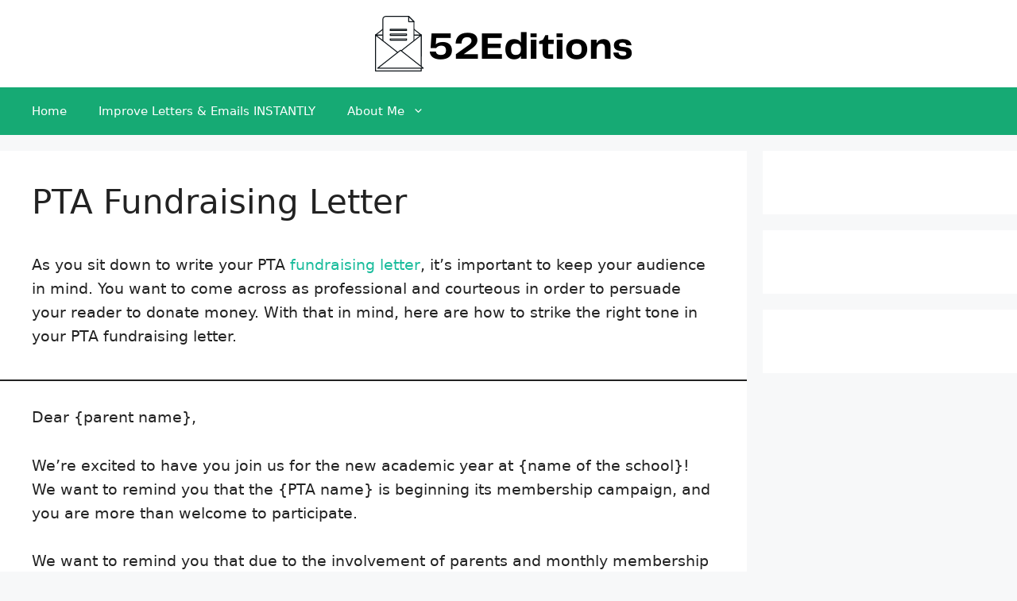

--- FILE ---
content_type: text/html; charset=utf-8
request_url: https://www.google.com/recaptcha/api2/aframe
body_size: 267
content:
<!DOCTYPE HTML><html><head><meta http-equiv="content-type" content="text/html; charset=UTF-8"></head><body><script nonce="MNgzm510s52bgIg76C8xjw">/** Anti-fraud and anti-abuse applications only. See google.com/recaptcha */ try{var clients={'sodar':'https://pagead2.googlesyndication.com/pagead/sodar?'};window.addEventListener("message",function(a){try{if(a.source===window.parent){var b=JSON.parse(a.data);var c=clients[b['id']];if(c){var d=document.createElement('img');d.src=c+b['params']+'&rc='+(localStorage.getItem("rc::a")?sessionStorage.getItem("rc::b"):"");window.document.body.appendChild(d);sessionStorage.setItem("rc::e",parseInt(sessionStorage.getItem("rc::e")||0)+1);localStorage.setItem("rc::h",'1769453423667');}}}catch(b){}});window.parent.postMessage("_grecaptcha_ready", "*");}catch(b){}</script></body></html>